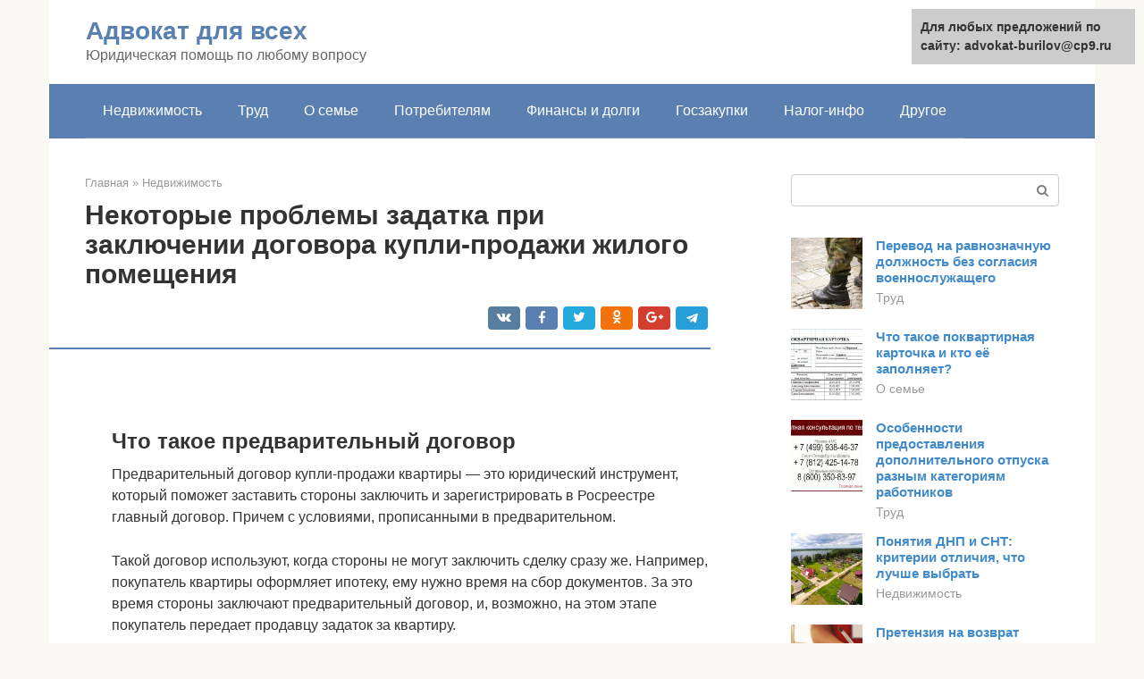

--- FILE ---
content_type: text/html;charset=UTF-8
request_url: https://advokat-burilov.ru/nedvizhimost/predvaritelnyj-dogovor-s-vneseniem-zadatka.html
body_size: 24173
content:
<!DOCTYPE html>
<html lang="ru-RU"><head><meta http-equiv="Content-Type" content="text/html; charset=utf-8"><meta charset="UTF-8"><meta name="viewport" content="width=device-width, initial-scale=1"><title>Как правильно составить предварительный договор купли-продажи дома с участком?</title><link rel="stylesheet" href="https://advokat-burilov.ru/wp-content/cache/min/1/0e9929cc3f4c088af2822ea2f1fc704f.css" data-minify="1"><meta name="description" content="Содержание и особенности заполнения предварительного договора купли продажи земли с домом. Тонкости, нюансы, с задатком, для ипотеки. + Образцы"><meta name="robots" content="index, follow, max-snippet:-1, max-image-preview:large, max-video-preview:-1"><link rel="canonical" href="https://advokat-burilov.ru/nedvizhimost/predvaritelnyj-dogovor-s-vneseniem-zadatka.html"><meta property="og:locale" content="ru_RU"><meta property="og:type" content="article"><meta property="og:title" content="Как правильно составить предварительный договор купли-продажи дома с участком?"><meta property="og:description" content="Содержание и особенности заполнения предварительного договора купли продажи земли с домом. Тонкости, нюансы, с задатком, для ипотеки. + Образцы"><meta property="og:url" content="https://advokat-burilov.ru/nedvizhimost/predvaritelnyj-dogovor-s-vneseniem-zadatka.html"><meta property="og:site_name" content="Адвокат для всех"><meta property="article:published_time" content="2021-06-24T01:17:58+00:00"><meta property="og:image" content="https://advokat-burilov.ru/wp-content/uploads/pred-dogovor.jpg"><meta property="og:image:width" content="671"><meta property="og:image:height" content="409"><meta name="twitter:card" content="summary"><meta name="twitter:label1" content="Написано автором"><meta name="twitter:data1" content="forever">   <style type="text/css">img.wp-smiley,img.emoji{display:inline!important;border:none!important;box-shadow:none!important;height:1em!important;width:1em!important;margin:0 .07em!important;vertical-align:-0.1em!important;background:none!important;padding:0!important}</style>          <link rel="https://api.w.org/" href="https://advokat-burilov.ru/wp-json/"><link rel="alternate" type="application/json" href="https://advokat-burilov.ru/wp-json/wp/v2/posts/7701">    <noscript><div><img src="https://mc.yandex.ru/watch/82096999" style="position:absolute; left:-9999px;" alt=""></div></noscript><link rel="shortcut icon" type="image/png" href="https://advokat-burilov.ru/favicon.ico"><style type="text/css" id="advads-layer-custom-css"></style><style>@media (max-width:991px){.mob-search{display:block;margin-bottom:25px}}@media (min-width:768px){.site-header{background-repeat:no-repeat}}@media (min-width:768px){.site-header{background-position:center center}}.card-slider__category span,.card-slider-container .swiper-pagination-bullet-active,.page-separator,.pagination .current,.pagination a.page-numbers:hover,.entry-content ul>li:before,.btn,.comment-respond .form-submit input,.mob-hamburger span,.page-links__item{background-color:#5a80b1}.spoiler-box,.entry-content ol li:before,.mob-hamburger,.inp:focus,.search-form__text:focus,.entry-content blockquote{border-color:#5a80b1}.entry-content blockquote:before,.spoiler-box__title:after,.sidebar-navigation .menu-item-has-children:after{color:#5a80b1}a,.spanlink,.comment-reply-link,.pseudo-link,.root-pseudo-link{color:#428bca}a:hover,a:focus,a:active,.spanlink:hover,.comment-reply-link:hover,.pseudo-link:hover{color:#e66212}body{color:#333}.site-title,.site-title a{color:#5a80b1}.site-description,.site-description a{color:#666}.main-navigation,.footer-navigation,.main-navigation ul li .sub-menu,.footer-navigation ul li .sub-menu{background-color:#5a80b1}.main-navigation ul li a,.main-navigation ul li .removed-link,.footer-navigation ul li a,.footer-navigation ul li .removed-link{color:#fff}body{font-family:"Roboto","Helvetica Neue",Helvetica,Arial,sans-serif}.site-title,.site-title a{font-family:"Roboto","Helvetica Neue",Helvetica,Arial,sans-serif}.site-description{font-family:"Roboto","Helvetica Neue",Helvetica,Arial,sans-serif}.entry-content h1,.entry-content h2,.entry-content h3,.entry-content h4,.entry-content h5,.entry-content h6,.entry-image__title h1,.entry-title,.entry-title a{font-family:"Roboto","Helvetica Neue",Helvetica,Arial,sans-serif}.main-navigation ul li a,.main-navigation ul li .removed-link,.footer-navigation ul li a,.footer-navigation ul li .removed-link{font-family:"Roboto","Helvetica Neue",Helvetica,Arial,sans-serif}@media (min-width:576px){body{font-size:16px}}@media (min-width:576px){.site-title,.site-title a{font-size:28px}}@media (min-width:576px){.site-description{font-size:16px}}@media (min-width:576px){.main-navigation ul li a,.main-navigation ul li .removed-link,.footer-navigation ul li a,.footer-navigation ul li .removed-link{font-size:16px}}@media (min-width:576px){body{line-height:1.5}}@media (min-width:576px){.site-title,.site-title a{line-height:1.1}}@media (min-width:576px){.main-navigation ul li a,.main-navigation ul li .removed-link,.footer-navigation ul li a,.footer-navigation ul li .removed-link{line-height:1.5}}.scrolltop{background-color:#ccc}.scrolltop:after{color:#fff}.scrolltop{width:50px}.scrolltop{height:50px}.scrolltop:after{content:"\f102"}@media (max-width:767px){.scrolltop{display:none!important}}</style></head><body class="post-template-default single single-post postid-7701 single-format-standard "><div id="page" class="site"> <a class="skip-link screen-reader-text" href="#main">Перейти к контенту</a><header id="masthead" class="site-header container" itemscope itemtype="https://schema.org/WPHeader"><div class="site-header-inner "><div class="site-branding"><div class="site-branding-container"><div class="site-title"><a href="https://advokat-burilov.ru/">Адвокат для всех</a></div><p class="site-description">Юридическая помощь по любому вопросу</p></div></div><div class="top-menu"></div><div class="mob-hamburger"><span></span></div><div class="mob-search"><form role="search" method="get" id="searchform_5502" action="https://advokat-burilov.ru/" class="search-form"> <label class="screen-reader-text" for="s_5502">Поиск: </label> <input type="text" value="" name="s" id="s_5502" class="search-form__text"> <button type="submit" id="searchsubmit_5502" class="search-form__submit"></button></form></div><div><a href="/en/nedvizhimost/predvaritelnyj-dogovor-s-vneseniem-zadatka.html">English</a></div></div></header><nav id="site-navigation" class="main-navigation container"><div class="main-navigation-inner "><div class="menu-glavnoe-menyu-container"><ul id="header_menu" class="menu"><li id="menu-item-545" class="menu-item menu-item-type-taxonomy menu-item-object-category current-post-ancestor current-menu-parent current-post-parent menu-item-545"><a href="https://advokat-burilov.ru/nedvizhimost">Недвижимость</a></li><li id="menu-item-546" class="menu-item menu-item-type-taxonomy menu-item-object-category menu-item-546"><a href="https://advokat-burilov.ru/trud">Труд</a></li><li id="menu-item-547" class="menu-item menu-item-type-taxonomy menu-item-object-category menu-item-547"><a href="https://advokat-burilov.ru/o-seme">О семье</a></li><li id="menu-item-548" class="menu-item menu-item-type-taxonomy menu-item-object-category menu-item-548"><a href="https://advokat-burilov.ru/potrebitelyam">Потребителям</a></li><li id="menu-item-549" class="menu-item menu-item-type-taxonomy menu-item-object-category menu-item-549"><a href="https://advokat-burilov.ru/finansy-i-dolgi">Финансы и долги</a></li><li id="menu-item-550" class="menu-item menu-item-type-taxonomy menu-item-object-category menu-item-550"><a href="https://advokat-burilov.ru/goszakupki">Госзакупки</a></li><li id="menu-item-551" class="menu-item menu-item-type-taxonomy menu-item-object-category menu-item-551"><a href="https://advokat-burilov.ru/nalog-info">Налог-инфо</a></li><li id="menu-item-552" class="menu-item menu-item-type-taxonomy menu-item-object-category menu-item-552"><a href="https://advokat-burilov.ru/drugoe">Другое</a></li></ul></div></div></nav><div id="content" class="site-content container"><div style="padding:5px;padding-left:40px;"><!-- RT --><script type="text/javascript">
<!--
var _acic={dataProvider:10};(function(){var e=document.createElement("script");e.type="text/javascript";e.async=true;e.src="https://www.acint.net/aci.js";var t=document.getElementsByTagName("script")[0];t.parentNode.insertBefore(e,t)})()
//-->
</script><!-- end RT --></div><div itemscope itemtype="https://schema.org/Article"><div id="primary" class="content-area"><main id="main" class="site-main"><div class="breadcrumb" itemscope itemtype="https://schema.org/BreadcrumbList"><span class="breadcrumb-item" itemprop="itemListElement" itemscope itemtype="https://schema.org/ListItem"><a href="https://advokat-burilov.ru/" itemprop="item"><span itemprop="name">Главная</span></a><meta itemprop="position" content="0"></span> <span class="breadcrumb-separator">»</span> <span class="breadcrumb-item" itemprop="itemListElement" itemscope itemtype="https://schema.org/ListItem"><a href="https://advokat-burilov.ru/nedvizhimost" itemprop="item"><span itemprop="name">Недвижимость</span></a><meta itemprop="position" content="1"></span></div><article id="post-7701" class="post-7701 post type-post status-publish format-standard has-post-thumbnail  category-nedvizhimost"><header class="entry-header"><h1 class="entry-title" itemprop="headline">Некоторые проблемы задатка при заключении договора купли-продажи жилого помещения</h1><div class="entry-meta"> <span class="b-share b-share--small"><span class="b-share__ico b-share__vk js-share-link" data-uri="https://vk.com/share.php?url=https%3A%2F%2Fadvokat-burilov.ru%2Fnedvizhimost%2Fpredvaritelnyj-dogovor-s-vneseniem-zadatka.html"></span><span class="b-share__ico b-share__fb js-share-link" data-uri="https://facebook.com/sharer.php?u=https%3A%2F%2Fadvokat-burilov.ru%2Fnedvizhimost%2Fpredvaritelnyj-dogovor-s-vneseniem-zadatka.html"></span><span class="b-share__ico b-share__tw js-share-link" data-uri="https://twitter.com/share?text=%D0%9D%D0%B5%D0%BA%D0%BE%D1%82%D0%BE%D1%80%D1%8B%D0%B5+%D0%BF%D1%80%D0%BE%D0%B1%D0%BB%D0%B5%D0%BC%D1%8B+%D0%B7%D0%B0%D0%B4%D0%B0%D1%82%D0%BA%D0%B0+%D0%BF%D1%80%D0%B8+%D0%B7%D0%B0%D0%BA%D0%BB%D1%8E%D1%87%D0%B5%D0%BD%D0%B8%D0%B8+%D0%B4%D0%BE%D0%B3%D0%BE%D0%B2%D0%BE%D1%80%D0%B0+%D0%BA%D1%83%D0%BF%D0%BB%D0%B8-%D0%BF%D1%80%D0%BE%D0%B4%D0%B0%D0%B6%D0%B8+%D0%B6%D0%B8%D0%BB%D0%BE%D0%B3%D0%BE+%D0%BF%D0%BE%D0%BC%D0%B5%D1%89%D0%B5%D0%BD%D0%B8%D1%8F&amp;url=https%3A%2F%2Fadvokat-burilov.ru%2Fnedvizhimost%2Fpredvaritelnyj-dogovor-s-vneseniem-zadatka.html"></span><span class="b-share__ico b-share__ok js-share-link" data-uri="https://connect.ok.ru/dk?st.cmd=WidgetSharePreview&amp;service=odnoklassniki&amp;st.shareUrl=https%3A%2F%2Fadvokat-burilov.ru%2Fnedvizhimost%2Fpredvaritelnyj-dogovor-s-vneseniem-zadatka.html"></span><span class="b-share__ico b-share__gp js-share-link" data-uri="https://plus.google.com/share?url=https%3A%2F%2Fadvokat-burilov.ru%2Fnedvizhimost%2Fpredvaritelnyj-dogovor-s-vneseniem-zadatka.html"></span><span class="b-share__ico b-share__whatsapp js-share-link js-share-link-no-window" data-uri="whatsapp://send?text=%D0%9D%D0%B5%D0%BA%D0%BE%D1%82%D0%BE%D1%80%D1%8B%D0%B5+%D0%BF%D1%80%D0%BE%D0%B1%D0%BB%D0%B5%D0%BC%D1%8B+%D0%B7%D0%B0%D0%B4%D0%B0%D1%82%D0%BA%D0%B0+%D0%BF%D1%80%D0%B8+%D0%B7%D0%B0%D0%BA%D0%BB%D1%8E%D1%87%D0%B5%D0%BD%D0%B8%D0%B8+%D0%B4%D0%BE%D0%B3%D0%BE%D0%B2%D0%BE%D1%80%D0%B0+%D0%BA%D1%83%D0%BF%D0%BB%D0%B8-%D0%BF%D1%80%D0%BE%D0%B4%D0%B0%D0%B6%D0%B8+%D0%B6%D0%B8%D0%BB%D0%BE%D0%B3%D0%BE+%D0%BF%D0%BE%D0%BC%D0%B5%D1%89%D0%B5%D0%BD%D0%B8%D1%8F%20https%3A%2F%2Fadvokat-burilov.ru%2Fnedvizhimost%2Fpredvaritelnyj-dogovor-s-vneseniem-zadatka.html"></span><span class="b-share__ico b-share__viber js-share-link js-share-link-no-window" data-uri="viber://forward?text=%D0%9D%D0%B5%D0%BA%D0%BE%D1%82%D0%BE%D1%80%D1%8B%D0%B5+%D0%BF%D1%80%D0%BE%D0%B1%D0%BB%D0%B5%D0%BC%D1%8B+%D0%B7%D0%B0%D0%B4%D0%B0%D1%82%D0%BA%D0%B0+%D0%BF%D1%80%D0%B8+%D0%B7%D0%B0%D0%BA%D0%BB%D1%8E%D1%87%D0%B5%D0%BD%D0%B8%D0%B8+%D0%B4%D0%BE%D0%B3%D0%BE%D0%B2%D0%BE%D1%80%D0%B0+%D0%BA%D1%83%D0%BF%D0%BB%D0%B8-%D0%BF%D1%80%D0%BE%D0%B4%D0%B0%D0%B6%D0%B8+%D0%B6%D0%B8%D0%BB%D0%BE%D0%B3%D0%BE+%D0%BF%D0%BE%D0%BC%D0%B5%D1%89%D0%B5%D0%BD%D0%B8%D1%8F%20https%3A%2F%2Fadvokat-burilov.ru%2Fnedvizhimost%2Fpredvaritelnyj-dogovor-s-vneseniem-zadatka.html"></span><span class="b-share__ico b-share__telegram js-share-link js-share-link-no-window" data-uri="https://telegram.me/share/url?url=https%3A%2F%2Fadvokat-burilov.ru%2Fnedvizhimost%2Fpredvaritelnyj-dogovor-s-vneseniem-zadatka.html&amp;text=%D0%9D%D0%B5%D0%BA%D0%BE%D1%82%D0%BE%D1%80%D1%8B%D0%B5+%D0%BF%D1%80%D0%BE%D0%B1%D0%BB%D0%B5%D0%BC%D1%8B+%D0%B7%D0%B0%D0%B4%D0%B0%D1%82%D0%BA%D0%B0+%D0%BF%D1%80%D0%B8+%D0%B7%D0%B0%D0%BA%D0%BB%D1%8E%D1%87%D0%B5%D0%BD%D0%B8%D0%B8+%D0%B4%D0%BE%D0%B3%D0%BE%D0%B2%D0%BE%D1%80%D0%B0+%D0%BA%D1%83%D0%BF%D0%BB%D0%B8-%D0%BF%D1%80%D0%BE%D0%B4%D0%B0%D0%B6%D0%B8+%D0%B6%D0%B8%D0%BB%D0%BE%D0%B3%D0%BE+%D0%BF%D0%BE%D0%BC%D0%B5%D1%89%D0%B5%D0%BD%D0%B8%D1%8F"></span></span></div></header><div class="page-separator"></div><div class="entry-content" itemprop="articleBody"> <br><h2>Что такое предварительный договор</h2><p>Предварительный договор купли-продажи квартиры — это юридический инструмент, который поможет заставить стороны заключить и зарегистрировать в Росреестре главный договор. Причем с условиями, прописанными в предварительном.</p><p>Такой договор используют, когда стороны не могут заключить сделку сразу же. Например, покупатель квартиры оформляет ипотеку, ему нужно время на сбор документов. За это время стороны заключают предварительный договор, и, возможно, на этом этапе покупатель передает продавцу задаток за квартиру.</p><p>Предварительный договор кажется несложным инструментом и нужен, по большому счету, для подстраховки интересов обеих сторон. Проблемы начинаются, когда покупатель или продавец решает отказаться от сделки — тогда вторая может попробовать через суд заключить сделку или потребовать компенсацию. Поэтому в договоре нужно прописывать не только нюансы будущей сделки, но и алгоритм расторжения, в подробностях.</p><h2>Требования к предварительным договорам</h2><p>То, каким должен быть предварительный договор купли-продажи квартиры, изложено в ст. 429 ГК РФ, в позиции Верховного суда к этому инструменту и в разъяснениях судебной практики по этой статье ГК РФ. Вот что должно быть в договоре, чтобы его признали законным.</p><p><b>Предмет договора.</b></p><div class="b-r b-r--after-p"><div id="feedot--phones-block--3373"></div><div style="clear:both; margin-top:0em; margin-bottom:1em;"><a href="https://advokat-burilov.ru/nedvizhimost/refinansirovat-voennuyu-ipoteku.html" target="_blank" rel="nofollow" class="u6cc6cf312642241e67b13de957db1419"><style>.u6cc6cf312642241e67b13de957db1419{padding:0;margin:0;padding-top:1em!important;padding-bottom:1em!important;width:100%;display:block;font-weight:700;background-color:#eaeaea;border:0!important;border-left:4px solid #27AE60!important;text-decoration:none}.u6cc6cf312642241e67b13de957db1419:active,.u6cc6cf312642241e67b13de957db1419:hover{opacity:1;transition:opacity 250ms;webkit-transition:opacity 250ms;text-decoration:none}.u6cc6cf312642241e67b13de957db1419{transition:background-color 250ms;webkit-transition:background-color 250ms;opacity:1;transition:opacity 250ms;webkit-transition:opacity 250ms}.u6cc6cf312642241e67b13de957db1419 .ctaText{font-weight:700;color:inherit;text-decoration:none;font-size:16px}.u6cc6cf312642241e67b13de957db1419 .postTitle{color:#D35400;text-decoration:underline!important;font-size:16px}.u6cc6cf312642241e67b13de957db1419:hover .postTitle{text-decoration:underline!important}</style><div style="padding-left:1em; padding-right:1em;"><span class="ctaText">Читайте также:</span>  <span class="postTitle">Какие банки занимаются рефинансированием военной ипотеки в 2021 году?</span></div></a></div></div><p>Это юридический термин, означающий ключевое действие, которые должны выполнить стороны. В случае сделки с квартирой — продавец обязан передать недвижимость покупателю.</p><p>Чтобы понять, какую конкретно квартиру передают, нужно описать ее характеристики. Главное — кадастровый номер жилья — узнает его можно через сервис Росреестра по адресу или заказав выписку из ЕГРН в МФЦ. Для вторичного жилья этого достаточно.</p><p>Если квартира продается в строящемся доме, по переуступке, стоит добавить в договор существенные параметры недвижимости — ее строительный адрес, площадь, расположение в доме и на этаже.</p><p><b>Пример описания квартиры для строящегося дома:</b></p><p>«Продавец передает покупателю объект — квартиру площадью 101 кв. м, расположенную по строительному адресу г. Москва, улица Ленина, дом № 101, квартира № 45, в доме, который возводят на земельному участке под кадастровым номером 64:00:0000053:223, на пятом надземном этаже, в блок-секции Д, подъезде № 4».</p><p><b>Минимальное содержание договора.</b></p><p>Кроме предмета договора, в нем должны быть прописаны существенные условия — это информация, которую нужно добавить в договор по закону.</p><p>К предварительным договорам нет особых требований — достаточно добавить в них предмет договора и данные сторон. Например, не обязательно указывать цену. Таким образом вы как бы говорите: «Да, мы точно договорились о сделке, и уверены в том, что сойдемся в цене».</p><p>Если не договоритесь, придется идти в суд и обсуждать будущую сделку там. Получается, что цена квартиры в итоге будет устанавливаться судьей.</p><p>Чтобы этого не произошло, добавляйте в договор максимум подробно расписанных условий.</p><p><b>Срок действия договора.</b></p><p>Так называют период, в который стороны должны запустить процесс заключения главного договора. Когда срок не указывают, считается, что он равен году.</p><p>Если стороны не заключат сделку в указанный срок или одна из сторон не предложит подписать договор, то предварительный документ будет автоматически расторгнут и станет недействительным.</p><p><b>Регистрация договора.</b></p><p>Предварительный договор стороны обязаны заверить у нотариуса только тогда, когда и главный договор нужно проводить аналогичным способом. Например, это сделки с продажей доли квартиры или сделки с несовершеннолетними.</p><div class="b-r b-r--after-p"><div id="feedot--phones-block--3374"></div><div style="clear:both; margin-top:0em; margin-bottom:1em;"><a href="https://advokat-burilov.ru/nedvizhimost/nalogovaya-baza-kak-kadastrovaya-stoimost.html" target="_blank" rel="nofollow" class="u19649f17cebb3d2e1aa8cf35fd292e36"><style>.u19649f17cebb3d2e1aa8cf35fd292e36{padding:0;margin:0;padding-top:1em!important;padding-bottom:1em!important;width:100%;display:block;font-weight:700;background-color:#eaeaea;border:0!important;border-left:4px solid #27AE60!important;text-decoration:none}.u19649f17cebb3d2e1aa8cf35fd292e36:active,.u19649f17cebb3d2e1aa8cf35fd292e36:hover{opacity:1;transition:opacity 250ms;webkit-transition:opacity 250ms;text-decoration:none}.u19649f17cebb3d2e1aa8cf35fd292e36{transition:background-color 250ms;webkit-transition:background-color 250ms;opacity:1;transition:opacity 250ms;webkit-transition:opacity 250ms}.u19649f17cebb3d2e1aa8cf35fd292e36 .ctaText{font-weight:700;color:inherit;text-decoration:none;font-size:16px}.u19649f17cebb3d2e1aa8cf35fd292e36 .postTitle{color:#D35400;text-decoration:underline!important;font-size:16px}.u19649f17cebb3d2e1aa8cf35fd292e36:hover .postTitle{text-decoration:underline!important}</style><div style="padding-left:1em; padding-right:1em;"><span class="ctaText">Читайте также:</span>  <span class="postTitle">Неясности с исчислением налога на имущество по кадастровой стоимости в 2021 году после поправок остаются</span></div></a></div></div><p>Добровольно зарегистрировать у нотариуса можно любой договор, вас в этом не ограничивают. Такое заверение — небольшая страховка. Например, если нотариус заподозрит, что одна из сторон недееспособна, или увидит другое потенциальное нарушение прав, он может предупредить об этом и отказаться от заверения такого договора. А может и не отказаться.</p><p>Если не заверять предварительный договор продажи квартиры с несовершеннолетними у нотариуса, договор по закону признают ничтожным — то есть он не будет иметь юридической силы и его не примут в суде как доказательство</p><h2>Предварительный договор с задатком</h2><p>Дополнительными, но не менее важными, документами к Предварительному договору, являются Соглашение о задатке и расписка от продавца в получении денег. В статью 380 ГК РФ с 1 июня 2015 года внесен пункт 4 о задатке.</p><p>Предварительный договор является возможностью закрепить обязанности сторон по совершению сделки купли-продажи недвижимости. Внесение задатка становится гарантом заключения основного договора. Иные обязательства по предварительному договору не могут стать основой для задатка.</p><p>По согласованию между сторонами сделки в рамках предварительного договора может быть внесен задаток. Это денежная гарантия того, что сделка состоится, поскольку при неисполнении условий договора и отказа от совершения купли-продажи влечет (статья 381 ГК РФ):</p><ul><li>потерю суммы задатка, если от сделки отказался покупатель;</li><li>возврата двойного размера задатка, если отказался продавец.</li></ul><p>Внесение задатка по предварительному договору выгодно обеим сторонам, если они хотят подстраховаться от уклонения от сделки, которую могут инициировать как покупатель, так и продавец до момента заключения основного договора. Следует учитывать, что сумма задатка будет учтена при окончательном расчете.</p><p>При указании в предварительном соглашении задатка, следует уточнить его функции. Задаток не является авансом. Аванс при спорных ситуациях возвращается покупателю и не зависит от причин отказа от заключения основного договора.</p><p><strong>Важно!</strong> Отметим, что согласно п. 2 ст. 381 ГК при отказе продавца заключать основной договор, он обязан возвратить полученный задаток покупателю в двойном размере. Однако, в случае с предварительным договором задаток является частью оплаты за товар, который будет приобретен в рамках основного договора. Если продавец отказался от него, то задаток не получится удвоить, он просто вернется покупателю.</p><p>Подтвердить передачу денег необходимо по расписке, которую выдает продавец при получении задатка. При этом расписка является приложением к договору, а не самостоятельным документом. Вместе они обеспечивают надежность достигнутых договоренностей.</p><blockquote><p> Более подробней с информацией про задаток и расписку ознакомьтесь здесь.</p></blockquote><p>Только все эти документы, работающие вместе, обеспечивают надежность договоренностей.</p><h3>Судебная практика</h3><p>В судебной практике имеются случаи злоупотреблений, связанных с получением задатка по предварительному договору. Например, покупатель внес задаток по предварительному соглашению, но в силу обстоятельств не смог заключить основной договор. Продавец отказался его возвращать. Но суд встал на сторону покупателя, признав предварительный договор основным, а задаток предоплатой по нему. В итоге по судебному решению покупателю все средства вернулись — смотрите решение суда.</p><blockquote><p> Договор задатка купли-продажи земельного участка с домом:</p></blockquote><h2>Что еще важно добавить в предварительный договор</h2><p>Де-факто предварительный договор стоит воспринимать как главный — прописывайте в него все условия, о котором хотите договориться с другой стороной сделки. Вот необходимый минимум.</p><p><b>Документы-основания.</b></p><div class="b-r b-r--after-p"><div id="feedot--phones-block--3375"></div><div style="clear:both; margin-top:0em; margin-bottom:1em;"><a href="https://advokat-burilov.ru/nedvizhimost/publichnyj-sobstvennik-eto.html" target="_blank" rel="nofollow" class="u8c4b90af3e83bd29d75f247d34dcd044"><style>.u8c4b90af3e83bd29d75f247d34dcd044{padding:0;margin:0;padding-top:1em!important;padding-bottom:1em!important;width:100%;display:block;font-weight:700;background-color:#eaeaea;border:0!important;border-left:4px solid #27AE60!important;text-decoration:none}.u8c4b90af3e83bd29d75f247d34dcd044:active,.u8c4b90af3e83bd29d75f247d34dcd044:hover{opacity:1;transition:opacity 250ms;webkit-transition:opacity 250ms;text-decoration:none}.u8c4b90af3e83bd29d75f247d34dcd044{transition:background-color 250ms;webkit-transition:background-color 250ms;opacity:1;transition:opacity 250ms;webkit-transition:opacity 250ms}.u8c4b90af3e83bd29d75f247d34dcd044 .ctaText{font-weight:700;color:inherit;text-decoration:none;font-size:16px}.u8c4b90af3e83bd29d75f247d34dcd044 .postTitle{color:#D35400;text-decoration:underline!important;font-size:16px}.u8c4b90af3e83bd29d75f247d34dcd044:hover .postTitle{text-decoration:underline!important}</style><div style="padding-left:1em; padding-right:1em;"><span class="ctaText">Читайте также:</span>  <span class="postTitle">Право государственной и муниципальной собственности. Понятие, субъекты, объекты, основания возникновения и прекращения.</span></div></a></div></div><p>Добавьте в предварительный договор информацию о том, на каком основании в продавца есть право распоряжаться квартирой. Например, это может быть договор купли-продажи с прошлым собственником. Или договор долевого участия и разрешение застройщика о том, что он не против продажи права требования на эту недвижимость.</p><p><b>Гарантии продавца.</b></p><p>В этот пункт нужно включить обещание продавца о том, что квартира не обременена правами других лиц. Например, она не под арестом, не находится в залоге, не является обязательством по какому-то кредиту или другой сделке.</p><p>Если квартира куплена с помощью маткапитала, то продавец должен гарантировать соблюдение прав детей и наличие выделенных им долей. Если без маткапитала — так и напишите, что продавец гарантирует отсутствие наличие прав на долю в жилье из-за маткапитала в продаваемой квартире.</p><p><b>Наличие зарегистрированных лиц.</b></p><p>В этом пункте прописывается порядок и сроки, в которые квартира освобождается от зарегистрированных там граждан.</p><p>Сюда же добавьте гарантии продавца о том, что он не умалчивает о гражданах, которые имеют право проживания в квартире, пусть и без прав собственности. Например, никто из зарегистрированных ранее не отбывает наказание в колонии, или не находится на воинской службе — такие люди выписываются из жилья, но не теряют право жить там после возвращения на «гражданку».</p><p><b>Цена квартиры.</b></p><p>Укажите полную сумму, за которую планируется провести куплю-продажу.</p><p><b>Наличие предоплаты.</b></p><p>Укажите, в какой форме передана предоплата, если такая есть:</p><ul><li>Задаток — если сделка отменяется по вине продавца, его придется вернуть в двойном размере. По вине покупателя — задаток остается у продавца.</li><li>Аванс — возвращается или остается соответственно та же сумма, что и давалась.</li><li>Обеспечительный платеж — его можно считать предоплатой, но об этом нужно указать в договоре. Отличие такого платежа от аванса и задатка — им можно пользоваться еще до сделки. Например, оплачивать расходы на пошлины или услуги юристов.</li></ul><p><b>Срок и формат передачи квартиры.</b></p><p>Необязательно указывать точный срок, достаточно добавить переменную — например, написать, что «квартира передается покупателю в течение семи рабочих дней после передачи прав на недвижимость и появления такой записи в Едином государственном реестре недвижимости».</p><p><b>Наличие мебели и состояние квартиры.</b></p><p>Это важно, если покупается жилье на вторичном рынке, например, в бизнес-сегменте — там мебель, техника и сам ремонт влияют на цену сделки. Пропишите в договоре, какие предметы интерьера продавец должен оставить, какие есть недостатки в ремонте.</p><p>Порядок расчетов. Как вы планируете рассчитаться уже после подписания главного договора. Например, через наличные, арендовать банковскую ячейку или воспользоваться сервисом быстрых расчетов. Добавьте в этот пункт решение о том, кто оплачивает сопутствующие расходы на сделку.</p><p><b>Порядок расторжения договора.</b></p><p>Укажите, в каких случаях стороны могут расторгнуть договор без штрафов. Как должно происходить расторжение — например, нужно обмениваться заказными письмами или достаточно отправки письма по email. Если последнее, добавьте пункт с перечнем адресов почты и указанием, что стороны согласны считать такие письма юридическими значимыми.</p><p><b>Ответственность сторон.</b></p><p>Сюда стоит добавить данные о компенсации в случае одностороннего расторжения договора, отказа в его заключении или уклонении от этого. Под уклонением понимают ситуацию, когда сторона не отказывается прямо от сделки, но всячески препятствует её заключению — например, затягивает сроки, опаздывает, по надуманным предлогом ищет поводы иначе оттянуть сделку.</p><p><b>Страховка покупателя.</b></p><p>В сделках с недвижимостью больше рискует покупатель. Поэтому ему нужно предусмотреть варианты, когда он должен иметь возможность без компенсаций и штрафов отказаться от заключения договора. Например, не идти на сделку, если обнаружатся новые обстоятельства в документах на жилье — появятся сведения о новых собственниках, органы опеки откажутся давать разрешение на продажу квартиры с ребенком, станет известно о претендующих на квартиру наследниках.</p><h2>Оформление задатка</h2><p>Задаток в данном договоре является гарантом выполнения условий, указанных в самом документе. Он представляет собой оговоренную обеими сторонами сумму, которую обязан внести покупатель в определенные сроки. Вносить задаток необязательно. Но он является более надежным гарантом того, что условия договора будут выполнены обеими сторонами, так как, в случае отказа покупателя от подписания основного договора, он теряет внесенные деньги. Продавец в такой ситуации обязан вернуть покупатель внесенный задаток в двукратном размере. Внесенную предоплату в договоре можно называть исключительно задатком, не авансом или предоплатой. В противном случае данная правовая норма не будет действовать.</p><blockquote><p>Чтобы заключить основную сделку о купли-продажи, продавец обязан обладать правами собственности на недвижимость. Если земельный участок находится в СНТ, то его владелец обязан иметь документ, который будет свидетельствовать о его правах собственности или же выписку из ЕГРН, в которой он будет указан правообладателем.</p></blockquote><p>Садовая книга не имеет юридической силы. Поэтому предварительный договор на основе подобного документа лучше не составлять, он не будет иметь юридическую силу. СНТ также не может продавать земельные участки на основании садовой книги. Это означает, что недвижимость за ними реально не зарегистрирована.</p><h2>Особенности предварительного договора купли-продажи с застройщиком</h2><p>Предварительный договор купли-продажи с застройщиком является фактически тем же самым инструментом, что и преддоговор в обычной купли-продаже — это инструмент «бронирования» недвижимости, пока готовятся документы для главной сделки. Но есть несколько нюансов.</p><div class="b-r b-r--after-p"><div id="feedot--phones-block--3376"></div><div style="clear:both; margin-top:0em; margin-bottom:1em;"><a href="https://advokat-burilov.ru/nedvizhimost/vypiska-iz-domovoj-knigi-chastnogo-doma.html" target="_blank" rel="nofollow" class="ue69df2dd3f45fa86548717c1f04d0fa4"><style>.ue69df2dd3f45fa86548717c1f04d0fa4{padding:0;margin:0;padding-top:1em!important;padding-bottom:1em!important;width:100%;display:block;font-weight:700;background-color:#eaeaea;border:0!important;border-left:4px solid #27AE60!important;text-decoration:none}.ue69df2dd3f45fa86548717c1f04d0fa4:active,.ue69df2dd3f45fa86548717c1f04d0fa4:hover{opacity:1;transition:opacity 250ms;webkit-transition:opacity 250ms;text-decoration:none}.ue69df2dd3f45fa86548717c1f04d0fa4{transition:background-color 250ms;webkit-transition:background-color 250ms;opacity:1;transition:opacity 250ms;webkit-transition:opacity 250ms}.ue69df2dd3f45fa86548717c1f04d0fa4 .ctaText{font-weight:700;color:inherit;text-decoration:none;font-size:16px}.ue69df2dd3f45fa86548717c1f04d0fa4 .postTitle{color:#D35400;text-decoration:underline!important;font-size:16px}.ue69df2dd3f45fa86548717c1f04d0fa4:hover .postTitle{text-decoration:underline!important}</style><div style="padding-left:1em; padding-right:1em;"><span class="ctaText">Читайте также:</span>  <span class="postTitle">Как получить выписку из домовой книги: куда обращаться и что делать</span></div></a></div></div><p>ДДУ в соответствии со ст. 48 ФЗ-218 нужно регистрировать в Росреестре — данные о сделке заносят в базу ЕГРН. Это исключает так называемые «задвоенные продажи» — когда недобросовестный застройщик продает одно и то же жилье несколько раз. Преддоговора в ЕГРН не заносятся, соответственно, никто не может дать гарантию, что застройщик не заключил договор на ту же квартиру с кем-то еще.</p><p>Договор долевого участия нужно оплачивать только после государственной регистрации сделки — норма прописана в п. 3 ст. 5 ФЗ-214. Лучше отказаться от сделки, если застройщик предлагает внести какие-то деньги на этапе подписания предварительного договора — все расчеты проводите после того, как в ЕГРН зарегистрируют главный договор.</p><h2>Как правильно составить предварительный договор купли-продажи земли с домом?</h2><p>Составляется договор в письменном виде и подписывается обеими сторонами сделки.</p><p>Нормативная основа составления:</p><ul><li>Гражданский кодекс в статье 429 определяет содержание предварительного соглашения, а также сроки его исполнения.</li><li>Его базовые условия лягут в основу основного договора. Они устанавливаются Федеральным законом от 08.03.2015 № 42-ФЗ.</li><li>Стороны вправе договориться о внесении задатка (ч.4 ст. 380 ГК).</li><li>Юридическую силу имеет только письменное соглашение (ст.550 ГК).</li><li>При отказе от совершения сделки одной из сторон действуют нормы ст.445 ГК.</li></ul><p>Форма документа не устанавливается законодательно, но должна содержать основные пункты, которые обычно присутствуют в основном договоре.</p><p>В предварительном соглашении присутствуют те же сведения, что и в основном, но имеются некоторые отличия:</p><ul><li>предметом предварительного договора является намерение совершить сделку купли-продажи;</li><li>предварительный договор не требует регистрации в органе Росреестра и вступает в действие с момента подписания;</li><li>носит временный характер до даты заключения основного договора;</li><li>внесенный аванс или задаток учитывается при окончательном расчете по основному соглашению.</li></ul><p><span itemprop="image" itemscope itemtype="https://schema.org/ImageObject"><noscript><img loading="lazy" class="aligncenter size-full wp-image-7704" src="https://advokat-burilov.ru/wp-content/uploads/pred-dogovor.jpg" alt="" width="671" height="409"><meta itemprop="width" content="671"><meta itemprop="height" content="409"><noscript><img loading="lazy"></noscript></noscript></span></p><h2>Риски при составлении предварительного договора</h2><p>В сделке с недвижимостью больше рискует покупатель — продавцу стоит договориться о безопасном способе передачи денег и всё. Преддоговор сокращает вероятность появления проблем, но не гарантирует полную безопасность сторонам.</p><p><b>Продавец отказывается от сделки.</b></p><p>Сам факт наличия подписанного предварительного договора не означает, что покупатель гарантированно получит жилье. Если продавец передумает, ситуация будет развиваться в зависимости от того, что указано в договоре.</p><ul><li>Если это согласовано сторонами, продавец возвращает предоплату в нужном размере или выплачивает компенсацию, на этом сделка заканчивается.</li><li>Или продавец вовсе отказывается исполнять обязательства. Тогда покупателю нужно идти в суд и надеяться, что решение будет в его пользу. Гражданские дела такого типа не распространены — многие не хотят судиться, потому что результат неизвестен, а потратиться на юриста придется.</li></ul><p>Как правило, стороны договариваются о компенсации без суда.</p><p><b>Суд признает договор недействительным.</b></p><p>Даже если одна сторона пойдет в суд, это не обязательно означает принуждение к сделке. Если в преддоговоре нарушена форма заключения или не согласованы все существенные условия, его могут признать недействительным.</p><p><b>Продавец исчезает с предоплатой.</b></p><p>Если предварительный договор не нужно заверять у нотариуса, то де-факто его нигде не нужно регистрировать. Поэтому недобросовестному продавцу ничего не мешает взять с одного или нескольких покупателей предоплату и исчезнуть.</p><p>Избежать такого риска можно с помощью гарантов — независимой стороны, которая будет хранить деньги и контролировать сделку, например, агентства недвижимости.</p><p><b>Квартира продается с обременением.</b></p><p>Продавец может умолчать, что на квартире есть запрет на сделки — например, она в залоге у банка или в ней имеет право пожизненно проживать другой человек. Чтобы этого избежать, самостоятельно закажите выписку и ЕГРН — в ней должна быть указана вся информация.</p><p>Выписка не гарантирует отсутствия обременений. Например, старая ипотека туда может и не попасть, так как база собирается с 1998 года, и в начале пополнялась не всеми сделками и с техническими ошибками.</p><p>Поэтому пропишите в преддоговоре гарантии — обещание продавца о том, что квартира на момент сделки не обременена. Добавьте ответственность за нарушение, например, штраф.</p><h2>Содержание предварительного договора</h2><p>Данный документ может быть представлен в суде для принуждения одной из стороны выполнить свои обязанности, прописанные в нем.</p><p>Информация, которую необходимо указать при составлении документа следующая:</p><ul><li>Детальное описание условий, на которых будет составлен договор.</li><li>Полная информация об участниках сделки.</li><li>Вся информация о земельном участке и недвижимости на нем (адрес, количество этажей, кадастровые номера и т.д.).</li><li>Стоимость земельного участка и недвижимости на нем.</li><li>Условия расчетов обеих сторон.</li><li>Задаток, который будут использовать в качестве предоплаты.</li><li>Намерения обеих сторон заключить основной договор. Период его подписания.</li></ul><blockquote><p>В статье 429 Гражданского кодекса РФ указано, что в случае несоответствия условий предварительного договора основному, он утратит свою юридическую силу.</p></blockquote><p>Предварительный договор составляется письменно. Его можно заверить нотариально, если этого требуют стороны.</p><p>После того как обе стороны заключат основной договор, предварительный теряет свою юридическую силу. Предварительный договор не дает возможности передать права собственности, он только фиксирует факт заключения сделки между двумя сторонами с целью купли-продажи объекта недвижимости.</p><h2>Как расторгнуть преддоговор</h2><p>Принципы расторжения или принуждения сторон к заключению обязательных договоров прописаны в ст. 445 ГК РФ. Вот какие есть варианты.</p><p><b>По соглашению стороны</b></p><p>— когда вы вместе с другой стороной передумали заключать сделку.</p><p>Оформляйте соглашение письменно. Это поможет избежать неожиданных исков. Если так не сделать, оппонент по сделке может обратиться в суд и заявить, что вы затягиваете заключение договора. Устные же договоренности, если нет записи и свидетельства, в расчет не берутся.</p><p><b>Срок действия договора закончился.</b></p><p>Договор считается расторгнут, если его условия не выполнены, а стороны не предъявили друг другу претензий.</p><p>Для обращения в суд у сторон есть полгода с момента, когда главный договор должен быть заключен.</p><p><b>В одностороннем порядке.</b></p><p>Это возможно, если такой порядок вы предусмотрели в самом договоре. Например, решили, что любая сторона может отказаться от сделки, если выплатит другой компенсацию в определенном размере.</p><p><b>В оговоренных случаях.</b></p><p>В договоре указывается возможность расторжения без санкций в определенных случаях. Например, если у покупателя ипотека, а банк отказал в выдаче денег. Или появляются новые обстоятельства в сделке — допустим, на квартиру предъявляет права новый наследник.</p><p><b>Через суд.</b></p><p>Если любая из сторон не согласна заключить или расторгнуть договор, они имеют право в оговоренный законом срок обратиться в суд. Гарантий, какое решение примет судья, дать никто не может — всё зависит от конкретной ситуации и деталей, прописанных в вашем договоре.</p><h2>Чек-лист для составления предварительного договора</h2><p>Относитесь к предварительному договору также, как к главному. Идеально, если для составления главного договора купли-продажи вам достаточно убрать слово «предварительный» и синонимы из первого договора.</p><div class="b-r b-r--after-p"><div id="feedot--phones-block--3377"></div><div style="clear:both; margin-top:0em; margin-bottom:1em;"><a href="https://advokat-burilov.ru/nedvizhimost/snip-zabory-i-ograzhdeniya.html" target="_blank" rel="nofollow" class="uc18b21feb4076a76fd04851c50d35368"><style>.uc18b21feb4076a76fd04851c50d35368{padding:0;margin:0;padding-top:1em!important;padding-bottom:1em!important;width:100%;display:block;font-weight:700;background-color:#eaeaea;border:0!important;border-left:4px solid #27AE60!important;text-decoration:none}.uc18b21feb4076a76fd04851c50d35368:active,.uc18b21feb4076a76fd04851c50d35368:hover{opacity:1;transition:opacity 250ms;webkit-transition:opacity 250ms;text-decoration:none}.uc18b21feb4076a76fd04851c50d35368{transition:background-color 250ms;webkit-transition:background-color 250ms;opacity:1;transition:opacity 250ms;webkit-transition:opacity 250ms}.uc18b21feb4076a76fd04851c50d35368 .ctaText{font-weight:700;color:inherit;text-decoration:none;font-size:16px}.uc18b21feb4076a76fd04851c50d35368 .postTitle{color:#D35400;text-decoration:underline!important;font-size:16px}.uc18b21feb4076a76fd04851c50d35368:hover .postTitle{text-decoration:underline!important}</style><div style="padding-left:1em; padding-right:1em;"><span class="ctaText">Читайте также:</span>  <span class="postTitle">Какой забор можно ставить между соседями по закону</span></div></a></div></div><ul><li><b>Будьте внимательны, составляя предварительный договор.</b><br> Если в нем не будут прописаны полностью технические характеристики квартиры и другие нюансы сделки, то в суде такой договор могут признать ничтожным.</li><li><b>Предоплата не должна быть слишком большой.</b><br> Какого-то конкретного и установленного законом уровня нет, стоит ориентироваться на рыночные реалии. Например, в Москве средним по рынку считается задаток в размере 1-3% от полной стоимости недвижимости. В бизнес-сегментах аванс может доходить до 10%.</li><li><b>Заключайте предварительный договор в той же форме, что и главный.</b><br> Если для второго нужен нотариус, то и первый придется заверить.</li><li><b>Согласуйте все денежные вопросы в предварительном договоре.</b><br> Если цену не прописать, то в случае конфликта ее будет устанавливать суд.</li><li><b>Укажите в договоре порядок расторжения и санкции за это.</b><br> Например, можно расторгнуть договор в одностороннем порядке, но только через письменное уведомление и с выплатой компенсации другой стороне.</li></ul><p>Чем больше условий будет прописано в предварительном договоре, тем лучше.</p><div class="b-r b-r--after-article"><div id="feedot--phones-block--3378"></div></div></div></article><div class="entry-rating"><div class="entry-bottom__header">Рейтинг</div><div class="star-rating js-star-rating star-rating--score-5" data-post-id="7701" data-rating-count="2" data-rating-sum="9" data-rating-value="4.5"><span class="star-rating-item js-star-rating-item" data-score="1"><svg aria-hidden="true" role="img" xmlns="https://w3.org/2000/svg" viewbox="0 0 576 512" class="i-ico"><path fill="currentColor" d="M259.3 17.8L194 150.2 47.9 171.5c-26.2 3.8-36.7 36.1-17.7 54.6l105.7 103-25 145.5c-4.5 26.3 23.2 46 46.4 33.7L288 439.6l130.7 68.7c23.2 12.2 50.9-7.4 46.4-33.7l-25-145.5 105.7-103c19-18.5 8.5-50.8-17.7-54.6L382 150.2 316.7 17.8c-11.7-23.6-45.6-23.9-57.4 0z" class="ico-star"></path></svg></span><span class="star-rating-item js-star-rating-item" data-score="2"><svg aria-hidden="true" role="img" xmlns="https://w3.org/2000/svg" viewbox="0 0 576 512" class="i-ico"><path fill="currentColor" d="M259.3 17.8L194 150.2 47.9 171.5c-26.2 3.8-36.7 36.1-17.7 54.6l105.7 103-25 145.5c-4.5 26.3 23.2 46 46.4 33.7L288 439.6l130.7 68.7c23.2 12.2 50.9-7.4 46.4-33.7l-25-145.5 105.7-103c19-18.5 8.5-50.8-17.7-54.6L382 150.2 316.7 17.8c-11.7-23.6-45.6-23.9-57.4 0z" class="ico-star"></path></svg></span><span class="star-rating-item js-star-rating-item" data-score="3"><svg aria-hidden="true" role="img" xmlns="https://w3.org/2000/svg" viewbox="0 0 576 512" class="i-ico"><path fill="currentColor" d="M259.3 17.8L194 150.2 47.9 171.5c-26.2 3.8-36.7 36.1-17.7 54.6l105.7 103-25 145.5c-4.5 26.3 23.2 46 46.4 33.7L288 439.6l130.7 68.7c23.2 12.2 50.9-7.4 46.4-33.7l-25-145.5 105.7-103c19-18.5 8.5-50.8-17.7-54.6L382 150.2 316.7 17.8c-11.7-23.6-45.6-23.9-57.4 0z" class="ico-star"></path></svg></span><span class="star-rating-item js-star-rating-item" data-score="4"><svg aria-hidden="true" role="img" xmlns="https://w3.org/2000/svg" viewbox="0 0 576 512" class="i-ico"><path fill="currentColor" d="M259.3 17.8L194 150.2 47.9 171.5c-26.2 3.8-36.7 36.1-17.7 54.6l105.7 103-25 145.5c-4.5 26.3 23.2 46 46.4 33.7L288 439.6l130.7 68.7c23.2 12.2 50.9-7.4 46.4-33.7l-25-145.5 105.7-103c19-18.5 8.5-50.8-17.7-54.6L382 150.2 316.7 17.8c-11.7-23.6-45.6-23.9-57.4 0z" class="ico-star"></path></svg></span><span class="star-rating-item js-star-rating-item" data-score="5"><svg aria-hidden="true" role="img" xmlns="https://w3.org/2000/svg" viewbox="0 0 576 512" class="i-ico"><path fill="currentColor" d="M259.3 17.8L194 150.2 47.9 171.5c-26.2 3.8-36.7 36.1-17.7 54.6l105.7 103-25 145.5c-4.5 26.3 23.2 46 46.4 33.7L288 439.6l130.7 68.7c23.2 12.2 50.9-7.4 46.4-33.7l-25-145.5 105.7-103c19-18.5 8.5-50.8-17.7-54.6L382 150.2 316.7 17.8c-11.7-23.6-45.6-23.9-57.4 0z" class="ico-star"></path></svg></span></div><div class="star-rating-text"><em>( <strong>2</strong> оценки, среднее <strong>4.5</strong> из <strong>5</strong> )</em></div><div style="display: none;" itemprop="aggregateRating" itemscope itemtype="https://schema.org/AggregateRating"><meta itemprop="bestRating" content="5"><meta itemprop="worstRating" content="1"><meta itemprop="ratingValue" content="4.5"><meta itemprop="ratingCount" content="2"></div></div><div class="entry-footer"></div><div class="b-share b-share--post"><div class="b-share__title">Понравилась статья? Поделиться с друзьями:</div><span class="b-share__ico b-share__vk js-share-link" data-uri="https://vk.com/share.php?url=https%3A%2F%2Fadvokat-burilov.ru%2Fnedvizhimost%2Fpredvaritelnyj-dogovor-s-vneseniem-zadatka.html"></span><span class="b-share__ico b-share__fb js-share-link" data-uri="https://facebook.com/sharer.php?u=https%3A%2F%2Fadvokat-burilov.ru%2Fnedvizhimost%2Fpredvaritelnyj-dogovor-s-vneseniem-zadatka.html"></span><span class="b-share__ico b-share__tw js-share-link" data-uri="https://twitter.com/share?text=%D0%9D%D0%B5%D0%BA%D0%BE%D1%82%D0%BE%D1%80%D1%8B%D0%B5+%D0%BF%D1%80%D0%BE%D0%B1%D0%BB%D0%B5%D0%BC%D1%8B+%D0%B7%D0%B0%D0%B4%D0%B0%D1%82%D0%BA%D0%B0+%D0%BF%D1%80%D0%B8+%D0%B7%D0%B0%D0%BA%D0%BB%D1%8E%D1%87%D0%B5%D0%BD%D0%B8%D0%B8+%D0%B4%D0%BE%D0%B3%D0%BE%D0%B2%D0%BE%D1%80%D0%B0+%D0%BA%D1%83%D0%BF%D0%BB%D0%B8-%D0%BF%D1%80%D0%BE%D0%B4%D0%B0%D0%B6%D0%B8+%D0%B6%D0%B8%D0%BB%D0%BE%D0%B3%D0%BE+%D0%BF%D0%BE%D0%BC%D0%B5%D1%89%D0%B5%D0%BD%D0%B8%D1%8F&amp;url=https%3A%2F%2Fadvokat-burilov.ru%2Fnedvizhimost%2Fpredvaritelnyj-dogovor-s-vneseniem-zadatka.html"></span><span class="b-share__ico b-share__ok js-share-link" data-uri="https://connect.ok.ru/dk?st.cmd=WidgetSharePreview&amp;service=odnoklassniki&amp;st.shareUrl=https%3A%2F%2Fadvokat-burilov.ru%2Fnedvizhimost%2Fpredvaritelnyj-dogovor-s-vneseniem-zadatka.html"></span><span class="b-share__ico b-share__gp js-share-link" data-uri="https://plus.google.com/share?url=https%3A%2F%2Fadvokat-burilov.ru%2Fnedvizhimost%2Fpredvaritelnyj-dogovor-s-vneseniem-zadatka.html"></span><span class="b-share__ico b-share__whatsapp js-share-link js-share-link-no-window" data-uri="whatsapp://send?text=%D0%9D%D0%B5%D0%BA%D0%BE%D1%82%D0%BE%D1%80%D1%8B%D0%B5+%D0%BF%D1%80%D0%BE%D0%B1%D0%BB%D0%B5%D0%BC%D1%8B+%D0%B7%D0%B0%D0%B4%D0%B0%D1%82%D0%BA%D0%B0+%D0%BF%D1%80%D0%B8+%D0%B7%D0%B0%D0%BA%D0%BB%D1%8E%D1%87%D0%B5%D0%BD%D0%B8%D0%B8+%D0%B4%D0%BE%D0%B3%D0%BE%D0%B2%D0%BE%D1%80%D0%B0+%D0%BA%D1%83%D0%BF%D0%BB%D0%B8-%D0%BF%D1%80%D0%BE%D0%B4%D0%B0%D0%B6%D0%B8+%D0%B6%D0%B8%D0%BB%D0%BE%D0%B3%D0%BE+%D0%BF%D0%BE%D0%BC%D0%B5%D1%89%D0%B5%D0%BD%D0%B8%D1%8F%20https%3A%2F%2Fadvokat-burilov.ru%2Fnedvizhimost%2Fpredvaritelnyj-dogovor-s-vneseniem-zadatka.html"></span><span class="b-share__ico b-share__viber js-share-link js-share-link-no-window" data-uri="viber://forward?text=%D0%9D%D0%B5%D0%BA%D0%BE%D1%82%D0%BE%D1%80%D1%8B%D0%B5+%D0%BF%D1%80%D0%BE%D0%B1%D0%BB%D0%B5%D0%BC%D1%8B+%D0%B7%D0%B0%D0%B4%D0%B0%D1%82%D0%BA%D0%B0+%D0%BF%D1%80%D0%B8+%D0%B7%D0%B0%D0%BA%D0%BB%D1%8E%D1%87%D0%B5%D0%BD%D0%B8%D0%B8+%D0%B4%D0%BE%D0%B3%D0%BE%D0%B2%D0%BE%D1%80%D0%B0+%D0%BA%D1%83%D0%BF%D0%BB%D0%B8-%D0%BF%D1%80%D0%BE%D0%B4%D0%B0%D0%B6%D0%B8+%D0%B6%D0%B8%D0%BB%D0%BE%D0%B3%D0%BE+%D0%BF%D0%BE%D0%BC%D0%B5%D1%89%D0%B5%D0%BD%D0%B8%D1%8F%20https%3A%2F%2Fadvokat-burilov.ru%2Fnedvizhimost%2Fpredvaritelnyj-dogovor-s-vneseniem-zadatka.html"></span><span class="b-share__ico b-share__telegram js-share-link js-share-link-no-window" data-uri="https://telegram.me/share/url?url=https%3A%2F%2Fadvokat-burilov.ru%2Fnedvizhimost%2Fpredvaritelnyj-dogovor-s-vneseniem-zadatka.html&amp;text=%D0%9D%D0%B5%D0%BA%D0%BE%D1%82%D0%BE%D1%80%D1%8B%D0%B5+%D0%BF%D1%80%D0%BE%D0%B1%D0%BB%D0%B5%D0%BC%D1%8B+%D0%B7%D0%B0%D0%B4%D0%B0%D1%82%D0%BA%D0%B0+%D0%BF%D1%80%D0%B8+%D0%B7%D0%B0%D0%BA%D0%BB%D1%8E%D1%87%D0%B5%D0%BD%D0%B8%D0%B8+%D0%B4%D0%BE%D0%B3%D0%BE%D0%B2%D0%BE%D1%80%D0%B0+%D0%BA%D1%83%D0%BF%D0%BB%D0%B8-%D0%BF%D1%80%D0%BE%D0%B4%D0%B0%D0%B6%D0%B8+%D0%B6%D0%B8%D0%BB%D0%BE%D0%B3%D0%BE+%D0%BF%D0%BE%D0%BC%D0%B5%D1%89%D0%B5%D0%BD%D0%B8%D1%8F"></span></div><div class="yarpp-related"><div class="b-related"><div class="b-related__header"><span>Вам также может быть интересно</span></div><div class="b-related__items"><div id="post-8626" class="post-card post-8626 post type-post status-publish format-standard has-post-thumbnail  category-nedvizhimost" itemscope itemtype="https://schema.org/BlogPosting"><div class="post-card__image"> <a href="https://advokat-burilov.ru/nedvizhimost/rastorzhenie-dogovora-socialnogo-najma-zhilogo-pomeshcheniya.html"> <img width="330" height="140" src="//advokat-burilov.ru/wp-content/plugins/a3-lazy-load/assets/images/lazy_placeholder.gif" data-lazy-type="image" data-src="https://advokat-burilov.ru/wp-content/uploads/32140ac-696x464-330x140.jpg" class="lazy lazy-hidden attachment-thumb-wide size-thumb-wide wp-post-image" alt="" loading="lazy" itemprop="image"><noscript><img width="330" height="140" src="https://advokat-burilov.ru/wp-content/uploads/32140ac-696x464-330x140.jpg" class="attachment-thumb-wide size-thumb-wide wp-post-image" alt="" loading="lazy" itemprop="image"></noscript></a></div><header class="entry-header"><div class="entry-title" itemprop="name"><a href="https://advokat-burilov.ru/nedvizhimost/rastorzhenie-dogovora-socialnogo-najma-zhilogo-pomeshcheniya.html" rel="bookmark" itemprop="url"><span itemprop="headline">Статья 83 ЖК РФ. Расторжение и прекращение договора социального найма жилого помещения (действующая редакция)</span></a></div></header></div><div id="post-8063" class="post-card post-8063 post type-post status-publish format-standard has-post-thumbnail  category-nedvizhimost" itemscope itemtype="https://schema.org/BlogPosting"><div class="post-card__image"> <a href="https://advokat-burilov.ru/nedvizhimost/otmena-privatizacii-kvartiry.html"> <img width="330" height="140" src="//advokat-burilov.ru/wp-content/plugins/a3-lazy-load/assets/images/lazy_placeholder.gif" data-lazy-type="image" data-src="https://advokat-burilov.ru/wp-content/uploads/kak-osporit-privatizaciyu-kvartiry-330x140.jpg" class="lazy lazy-hidden attachment-thumb-wide size-thumb-wide wp-post-image" alt="Как оспорить приватизацию квартиры" loading="lazy" itemprop="image"><noscript><img width="330" height="140" src="https://advokat-burilov.ru/wp-content/uploads/kak-osporit-privatizaciyu-kvartiry-330x140.jpg" class="attachment-thumb-wide size-thumb-wide wp-post-image" alt="Как оспорить приватизацию квартиры" loading="lazy" itemprop="image"></noscript></a></div><header class="entry-header"><div class="entry-title" itemprop="name"><a href="https://advokat-burilov.ru/nedvizhimost/otmena-privatizacii-kvartiry.html" rel="bookmark" itemprop="url"><span itemprop="headline">Спор о признании недействительным договора приватизации жилого помещения (на основании судебной практики Московского городского суда)</span></a></div></header></div><div id="post-5369" class="post-card post-5369 post type-post status-publish format-standard has-post-thumbnail  category-o-seme" itemscope itemtype="https://schema.org/BlogPosting"><div class="post-card__image"> <a href="https://advokat-burilov.ru/o-seme/ne-sobstvennik.html"> <img width="330" height="140" src="//advokat-burilov.ru/wp-content/plugins/a3-lazy-load/assets/images/lazy_placeholder.gif" data-lazy-type="image" data-src="https://advokat-burilov.ru/wp-content/uploads/prava-sobstvennika-podrobno-foto-goodluz-fotolia-com-330x140.jpg" class="lazy lazy-hidden attachment-thumb-wide size-thumb-wide wp-post-image" alt="Права собственника: подробно. Фото: goodluz - Fotolia.com" loading="lazy" itemprop="image"><noscript><img width="330" height="140" src="https://advokat-burilov.ru/wp-content/uploads/prava-sobstvennika-podrobno-foto-goodluz-fotolia-com-330x140.jpg" class="attachment-thumb-wide size-thumb-wide wp-post-image" alt="Права собственника: подробно. Фото: goodluz - Fotolia.com" loading="lazy" itemprop="image"></noscript></a></div><header class="entry-header"><div class="entry-title" itemprop="name"><a href="https://advokat-burilov.ru/o-seme/ne-sobstvennik.html" rel="bookmark" itemprop="url"><span itemprop="headline">Каковы права и обязанности собственника жилого помещения?</span></a></div></header></div><div id="post-8673" class="post-card post-8673 post type-post status-publish format-standard  category-nedvizhimost" itemscope itemtype="https://schema.org/BlogPosting"><div class="post-card__image"> <a href="https://advokat-burilov.ru/nedvizhimost/zhilishchnyj-kodeks-socialnyj-najm.html"></a></div><header class="entry-header"><div class="entry-title" itemprop="name"><a href="https://advokat-burilov.ru/nedvizhimost/zhilishchnyj-kodeks-socialnyj-najm.html" rel="bookmark" itemprop="url"><span itemprop="headline">Статья 60 ЖК РФ. Договор социального найма жилого помещения</span></a></div></header></div><div id="post-5809" class="post-card post-5809 post type-post status-publish format-standard  category-trud" itemscope itemtype="https://schema.org/BlogPosting"><div class="post-card__image"> <a href="https://advokat-burilov.ru/trud/trudovoj-dogovor-kodeks.html"></a></div><header class="entry-header"><div class="entry-title" itemprop="name"><a href="https://advokat-burilov.ru/trud/trudovoj-dogovor-kodeks.html" rel="bookmark" itemprop="url"><span itemprop="headline">Гарантии при заключении трудового договора</span></a></div></header></div><div id="post-9847" class="post-card post-9847 post type-post status-publish format-standard  category-nedvizhimost" itemscope itemtype="https://schema.org/BlogPosting"><div class="post-card__image"> <a href="https://advokat-burilov.ru/nedvizhimost/dogovor-na-tehnicheskoe-obsluzhivanie-pomeshcheniya.html"></a></div><header class="entry-header"><div class="entry-title" itemprop="name"><a href="https://advokat-burilov.ru/nedvizhimost/dogovor-na-tehnicheskoe-obsluzhivanie-pomeshcheniya.html" rel="bookmark" itemprop="url"><span itemprop="headline">Примерная форма договора на техническое обслуживание нежилого помещения</span></a></div></header></div><div id="post-5717" class="post-card post-5717 post type-post status-publish format-standard has-post-thumbnail  category-drugoe" itemscope itemtype="https://schema.org/BlogPosting"><div class="post-card__image"> <a href="https://advokat-burilov.ru/drugoe/soobshchenie-o-rastorzhenii-trudovogo-dogovora.html"> <img width="330" height="140" src="//advokat-burilov.ru/wp-content/plugins/a3-lazy-load/assets/images/lazy_placeholder.gif" data-lazy-type="image" data-src="https://advokat-burilov.ru/wp-content/uploads/uvedomlenie-o-prekrashchenii-srochnogo-trudovogo-dogovora-330x140.jpg" class="lazy lazy-hidden attachment-thumb-wide size-thumb-wide wp-post-image" alt="Уведомление о прекращении срочного трудового договора" loading="lazy" itemprop="image"><noscript><img width="330" height="140" src="https://advokat-burilov.ru/wp-content/uploads/uvedomlenie-o-prekrashchenii-srochnogo-trudovogo-dogovora-330x140.jpg" class="attachment-thumb-wide size-thumb-wide wp-post-image" alt="Уведомление о прекращении срочного трудового договора" loading="lazy" itemprop="image"></noscript></a></div><header class="entry-header"><div class="entry-title" itemprop="name"><a href="https://advokat-burilov.ru/drugoe/soobshchenie-o-rastorzhenii-trudovogo-dogovora.html" rel="bookmark" itemprop="url"><span itemprop="headline">Уведомления о заключении и расторжении договора от А до Я</span></a></div></header></div><div id="post-2348" class="post-card post-2348 post type-post status-publish format-standard has-post-thumbnail  category-trud" itemscope itemtype="https://schema.org/BlogPosting"><div class="post-card__image"> <a href="https://advokat-burilov.ru/trud/dokumenty-dlya-trudoustrojstva.html"> <img width="330" height="140" src="//advokat-burilov.ru/wp-content/plugins/a3-lazy-load/assets/images/lazy_placeholder.gif" data-lazy-type="image" data-src="https://advokat-burilov.ru/wp-content/uploads/5-osnovnyh-dokumentov-pri-priyome-na-rabotu2-330x140.jpg" class="lazy lazy-hidden attachment-thumb-wide size-thumb-wide wp-post-image" alt="" loading="lazy" itemprop="image"><noscript><img width="330" height="140" src="https://advokat-burilov.ru/wp-content/uploads/5-osnovnyh-dokumentov-pri-priyome-na-rabotu2-330x140.jpg" class="attachment-thumb-wide size-thumb-wide wp-post-image" alt="" loading="lazy" itemprop="image"></noscript></a></div><header class="entry-header"><div class="entry-title" itemprop="name"><a href="https://advokat-burilov.ru/trud/dokumenty-dlya-trudoustrojstva.html" rel="bookmark" itemprop="url"><span itemprop="headline">Статья 65 ТК РФ. Документы, предъявляемые при заключении трудового договора</span></a></div></header></div><div id="post-5909" class="post-card post-5909 post type-post status-publish format-standard has-post-thumbnail  category-trud" itemscope itemtype="https://schema.org/BlogPosting"><div class="post-card__image"> <a href="https://advokat-burilov.ru/trud/garantii-pri-zaklyuchenii-trudovogo-dogovora-kratko.html"> <img width="330" height="140" src="//advokat-burilov.ru/wp-content/plugins/a3-lazy-load/assets/images/lazy_placeholder.gif" data-lazy-type="image" data-src="https://advokat-burilov.ru/wp-content/uploads/23-1-330x140.jpg" class="lazy lazy-hidden attachment-thumb-wide size-thumb-wide wp-post-image" alt="" loading="lazy" itemprop="image"><noscript><img width="330" height="140" src="https://advokat-burilov.ru/wp-content/uploads/23-1-330x140.jpg" class="attachment-thumb-wide size-thumb-wide wp-post-image" alt="" loading="lazy" itemprop="image"></noscript></a></div><header class="entry-header"><div class="entry-title" itemprop="name"><a href="https://advokat-burilov.ru/trud/garantii-pri-zaklyuchenii-trudovogo-dogovora-kratko.html" rel="bookmark" itemprop="url"><span itemprop="headline">Статья 64 ТК РФ. Гарантии при заключении трудового договора (действующая редакция)</span></a></div></header></div><div id="post-2526" class="post-card post-2526 post type-post status-publish format-standard has-post-thumbnail  category-potrebitelyam" itemscope itemtype="https://schema.org/BlogPosting"><div class="post-card__image"> <a href="https://advokat-burilov.ru/potrebitelyam/raspiska-o-predoplate.html"> <img width="330" height="140" src="//advokat-burilov.ru/wp-content/plugins/a3-lazy-load/assets/images/lazy_placeholder.gif" data-lazy-type="image" data-src="https://advokat-burilov.ru/wp-content/uploads/kak-oformit-zadatok-jpg-330x140.jpg" class="lazy lazy-hidden attachment-thumb-wide size-thumb-wide wp-post-image" alt="" loading="lazy" itemprop="image"><noscript><img width="330" height="140" src="https://advokat-burilov.ru/wp-content/uploads/kak-oformit-zadatok-jpg-330x140.jpg" class="attachment-thumb-wide size-thumb-wide wp-post-image" alt="" loading="lazy" itemprop="image"></noscript></a></div><header class="entry-header"><div class="entry-title" itemprop="name"><a href="https://advokat-burilov.ru/potrebitelyam/raspiska-o-predoplate.html" rel="bookmark" itemprop="url"><span itemprop="headline">Скачать Расписка О Получении Задатка За Квартиру Образец</span></a></div></header></div><div id="post-4515" class="post-card post-4515 post type-post status-publish format-standard  category-goszakupki" itemscope itemtype="https://schema.org/BlogPosting"><div class="post-card__image"> <a href="https://advokat-burilov.ru/goszakupki/kakov-poryadok-zaklyucheniya-dogovora.html"></a></div><header class="entry-header"><div class="entry-title" itemprop="name"><a href="https://advokat-burilov.ru/goszakupki/kakov-poryadok-zaklyucheniya-dogovora.html" rel="bookmark" itemprop="url"><span itemprop="headline">42. Заключение гражданско-правового договора. Стадии заключения (оферта и акцепт). Заключение договора на торгах</span></a></div></header></div><div id="post-605" class="post-card post-605 post type-post status-publish format-standard  category-finansy-i-dolgi" itemscope itemtype="https://schema.org/BlogPosting"><div class="post-card__image"> <a href="https://advokat-burilov.ru/finansy-i-dolgi/dogovor-agentirovaniya.html"></a></div><header class="entry-header"><div class="entry-title" itemprop="name"><a href="https://advokat-burilov.ru/finansy-i-dolgi/dogovor-agentirovaniya.html" rel="bookmark" itemprop="url"><span itemprop="headline">Отличие агентского договора от договора оказания услуг</span></a></div></header></div></div></div></div><meta itemprop="author" content="forever"><meta itemprop="datePublished" content="2021-06-24T04:17:58+00:00"><meta itemscope itemprop="mainEntityOfPage" itemtype="https://schema.org/WebPage" itemid="https://advokat-burilov.ru/nedvizhimost/predvaritelnyj-dogovor-s-vneseniem-zadatka.html" content="Некоторые проблемы задатка при заключении договора купли-продажи жилого помещения"><meta itemprop="dateModified" content="2021-06-24"><meta itemprop="datePublished" content="2021-06-24T04:17:58+00:00"><div itemprop="publisher" itemscope itemtype="https://schema.org/Organization"><meta itemprop="name" content="Адвокат для всех"><meta itemprop="telephone" content="Адвокат для всех"><meta itemprop="address" content="https://advokat-burilov.ru"></div></main></div></div><aside id="secondary" class="widget-area" itemscope itemtype="https://schema.org/WPSideBar"><div id="search-2" class="widget widget_search"><form role="search" method="get" id="searchform_6832" action="https://advokat-burilov.ru/" class="search-form"> <label class="screen-reader-text" for="s_6832">Поиск: </label> <input type="text" value="" name="s" id="s_6832" class="search-form__text"> <button type="submit" id="searchsubmit_6832" class="search-form__submit"></button></form></div><div class="widget advads-widget"></div><div id="wpshop_articles-3" class="widget widget_wpshop_articles"><div class="widget-article widget-article--compact"><div class="widget-article__image"> <a href="https://advokat-burilov.ru/trud/obrazcy-raportov-voennosluzhashchih.html" target="_blank"> <img width="150" height="150" src="//advokat-burilov.ru/wp-content/plugins/a3-lazy-load/assets/images/lazy_placeholder.gif" data-lazy-type="image" data-src="https://advokat-burilov.ru/wp-content/uploads/152cc1fc643f1328837319e5fa8409e7-150x150.jpg" class="lazy lazy-hidden attachment-thumbnail size-thumbnail wp-post-image" alt="" loading="lazy"><noscript><img width="150" height="150" src="//advokat-burilov.ru/wp-content/plugins/a3-lazy-load/assets/images/lazy_placeholder.gif" data-lazy-type="image" data-src="https://advokat-burilov.ru/wp-content/uploads/152cc1fc643f1328837319e5fa8409e7-150x150.jpg" class="lazy lazy-hidden attachment-thumbnail size-thumbnail wp-post-image" alt="" loading="lazy"><noscript><img width="150" height="150" src="https://advokat-burilov.ru/wp-content/uploads/152cc1fc643f1328837319e5fa8409e7-150x150.jpg" class="attachment-thumbnail size-thumbnail wp-post-image" alt="" loading="lazy"></noscript></noscript> </a></div><div class="widget-article__body"><div class="widget-article__title"><a href="https://advokat-burilov.ru/trud/obrazcy-raportov-voennosluzhashchih.html" target="_blank">Перевод на равнозначную должность без согласия военнослужащего</a></div><div class="widget-article__category"> <a href="https://advokat-burilov.ru/trud">Труд</a></div></div></div><div class="widget-article widget-article--compact"><div class="widget-article__image"> <a href="https://advokat-burilov.ru/o-seme/pokvartirnaya-kartochka-eto.html" target="_blank"> <img width="150" height="150" src="//advokat-burilov.ru/wp-content/plugins/a3-lazy-load/assets/images/lazy_placeholder.gif" data-lazy-type="image" data-src="https://advokat-burilov.ru/wp-content/uploads/chto-takoe-pokvartirnaya-kartochka-150x150.jpg" class="lazy lazy-hidden attachment-thumbnail size-thumbnail wp-post-image" alt="Что такое поквартирная карточка?" loading="lazy"><noscript><img width="150" height="150" src="//advokat-burilov.ru/wp-content/plugins/a3-lazy-load/assets/images/lazy_placeholder.gif" data-lazy-type="image" data-src="https://advokat-burilov.ru/wp-content/uploads/chto-takoe-pokvartirnaya-kartochka-150x150.jpg" class="lazy lazy-hidden attachment-thumbnail size-thumbnail wp-post-image" alt="Что такое поквартирная карточка?" loading="lazy"><noscript><img width="150" height="150" src="https://advokat-burilov.ru/wp-content/uploads/chto-takoe-pokvartirnaya-kartochka-150x150.jpg" class="attachment-thumbnail size-thumbnail wp-post-image" alt="Что такое поквартирная карточка?" loading="lazy"></noscript></noscript> </a></div><div class="widget-article__body"><div class="widget-article__title"><a href="https://advokat-burilov.ru/o-seme/pokvartirnaya-kartochka-eto.html" target="_blank">Что такое поквартирная карточка и кто её заполняет?</a></div><div class="widget-article__category"> <a href="https://advokat-burilov.ru/o-seme">О семье</a></div></div></div><div class="widget-article widget-article--compact"><div class="widget-article__image"> <a href="https://advokat-burilov.ru/trud/dopolnitelnyj-oplachivaemyj-otpusk.html" target="_blank"> <img width="150" height="150" src="//advokat-burilov.ru/wp-content/plugins/a3-lazy-load/assets/images/lazy_placeholder.gif" data-lazy-type="image" data-src="https://advokat-burilov.ru/wp-content/uploads/dopolnitelniyotpuskzavislugulet_fcba84ab-150x150.jpg" class="lazy lazy-hidden attachment-thumbnail size-thumbnail wp-post-image" alt="" loading="lazy"><noscript><img width="150" height="150" src="//advokat-burilov.ru/wp-content/plugins/a3-lazy-load/assets/images/lazy_placeholder.gif" data-lazy-type="image" data-src="https://advokat-burilov.ru/wp-content/uploads/dopolnitelniyotpuskzavislugulet_fcba84ab-150x150.jpg" class="lazy lazy-hidden attachment-thumbnail size-thumbnail wp-post-image" alt="" loading="lazy"><noscript><img width="150" height="150" src="https://advokat-burilov.ru/wp-content/uploads/dopolnitelniyotpuskzavislugulet_fcba84ab-150x150.jpg" class="attachment-thumbnail size-thumbnail wp-post-image" alt="" loading="lazy"></noscript></noscript> </a></div><div class="widget-article__body"><div class="widget-article__title"><a href="https://advokat-burilov.ru/trud/dopolnitelnyj-oplachivaemyj-otpusk.html" target="_blank">Особенности предоставления дополнительного отпуска разным категориям работников</a></div><div class="widget-article__category"> <a href="https://advokat-burilov.ru/trud">Труд</a></div></div></div><div class="widget-article widget-article--compact"><div class="widget-article__image"> <a href="https://advokat-burilov.ru/nedvizhimost/snt-zemlya.html" target="_blank"> <img width="150" height="150" src="//advokat-burilov.ru/wp-content/plugins/a3-lazy-load/assets/images/lazy_placeholder.gif" data-lazy-type="image" data-src="https://advokat-burilov.ru/wp-content/uploads/175-150x150.jpg" class="lazy lazy-hidden attachment-thumbnail size-thumbnail wp-post-image" alt="" loading="lazy"><noscript><img width="150" height="150" src="//advokat-burilov.ru/wp-content/plugins/a3-lazy-load/assets/images/lazy_placeholder.gif" data-lazy-type="image" data-src="https://advokat-burilov.ru/wp-content/uploads/175-150x150.jpg" class="lazy lazy-hidden attachment-thumbnail size-thumbnail wp-post-image" alt="" loading="lazy"><noscript><img width="150" height="150" src="https://advokat-burilov.ru/wp-content/uploads/175-150x150.jpg" class="attachment-thumbnail size-thumbnail wp-post-image" alt="" loading="lazy"></noscript></noscript> </a></div><div class="widget-article__body"><div class="widget-article__title"><a href="https://advokat-burilov.ru/nedvizhimost/snt-zemlya.html" target="_blank">Понятия ДНП и СНТ: критерии отличия, что лучше выбрать</a></div><div class="widget-article__category"> <a href="https://advokat-burilov.ru/nedvizhimost">Недвижимость</a></div></div></div><div class="widget-article widget-article--compact"><div class="widget-article__image"> <a href="https://advokat-burilov.ru/potrebitelyam/pretenziya-ot-pokupatelya.html" target="_blank"> <img width="150" height="150" src="//advokat-burilov.ru/wp-content/plugins/a3-lazy-load/assets/images/lazy_placeholder.gif" data-lazy-type="image" data-src="https://advokat-burilov.ru/wp-content/uploads/vozvrat-tovara-nenadlezhashchego-kachestva-150x150.jpg" class="lazy lazy-hidden attachment-thumbnail size-thumbnail wp-post-image" alt="возврат товара ненадлежащего качества" loading="lazy"><noscript><img width="150" height="150" src="//advokat-burilov.ru/wp-content/plugins/a3-lazy-load/assets/images/lazy_placeholder.gif" data-lazy-type="image" data-src="https://advokat-burilov.ru/wp-content/uploads/vozvrat-tovara-nenadlezhashchego-kachestva-150x150.jpg" class="lazy lazy-hidden attachment-thumbnail size-thumbnail wp-post-image" alt="возврат товара ненадлежащего качества" loading="lazy"><noscript><img width="150" height="150" src="https://advokat-burilov.ru/wp-content/uploads/vozvrat-tovara-nenadlezhashchego-kachestva-150x150.jpg" class="attachment-thumbnail size-thumbnail wp-post-image" alt="возврат товара ненадлежащего качества" loading="lazy"></noscript></noscript> </a></div><div class="widget-article__body"><div class="widget-article__title"><a href="https://advokat-burilov.ru/potrebitelyam/pretenziya-ot-pokupatelya.html" target="_blank">Претензия на возврат товара ненадлежащего качества</a></div><div class="widget-article__category"> <a href="https://advokat-burilov.ru/potrebitelyam">Потребителям</a></div></div></div><div class="widget-article widget-article--compact"><div class="widget-article__image"> <a href="https://advokat-burilov.ru/potrebitelyam/skolko-stoit-podat-apellyaciyu.html" target="_blank"> <img width="150" height="150" src="//advokat-burilov.ru/wp-content/plugins/a3-lazy-load/assets/images/lazy_placeholder.gif" data-lazy-type="image" data-src="https://advokat-burilov.ru/wp-content/uploads/zashchita-po-ugolovnym-delam-150x150.jpg" class="lazy lazy-hidden attachment-thumbnail size-thumbnail wp-post-image" alt="защита по уголовным делам" loading="lazy"><noscript><img width="150" height="150" src="//advokat-burilov.ru/wp-content/plugins/a3-lazy-load/assets/images/lazy_placeholder.gif" data-lazy-type="image" data-src="https://advokat-burilov.ru/wp-content/uploads/zashchita-po-ugolovnym-delam-150x150.jpg" class="lazy lazy-hidden attachment-thumbnail size-thumbnail wp-post-image" alt="защита по уголовным делам" loading="lazy"><noscript><img width="150" height="150" src="https://advokat-burilov.ru/wp-content/uploads/zashchita-po-ugolovnym-delam-150x150.jpg" class="attachment-thumbnail size-thumbnail wp-post-image" alt="защита по уголовным делам" loading="lazy"></noscript></noscript> </a></div><div class="widget-article__body"><div class="widget-article__title"><a href="https://advokat-burilov.ru/potrebitelyam/skolko-stoit-podat-apellyaciyu.html" target="_blank">Сколько стоит апелляционная жалоба по гражданскому делу</a></div><div class="widget-article__category"> <a href="https://advokat-burilov.ru/potrebitelyam">Потребителям</a></div></div></div><div class="widget-article widget-article--compact"><div class="widget-article__image"> <a href="https://advokat-burilov.ru/o-seme/opekunstvo-nad-invalidom-1-gruppy.html" target="_blank"> <img width="150" height="150" src="//advokat-burilov.ru/wp-content/plugins/a3-lazy-load/assets/images/lazy_placeholder.gif" data-lazy-type="image" data-src="https://advokat-burilov.ru/wp-content/uploads/depositphotos_270615082_xl-2015-1024x683-150x150.jpg" class="lazy lazy-hidden attachment-thumbnail size-thumbnail wp-post-image" alt="" loading="lazy"><noscript><img width="150" height="150" src="//advokat-burilov.ru/wp-content/plugins/a3-lazy-load/assets/images/lazy_placeholder.gif" data-lazy-type="image" data-src="https://advokat-burilov.ru/wp-content/uploads/depositphotos_270615082_xl-2015-1024x683-150x150.jpg" class="lazy lazy-hidden attachment-thumbnail size-thumbnail wp-post-image" alt="" loading="lazy"><noscript><img width="150" height="150" src="https://advokat-burilov.ru/wp-content/uploads/depositphotos_270615082_xl-2015-1024x683-150x150.jpg" class="attachment-thumbnail size-thumbnail wp-post-image" alt="" loading="lazy"></noscript></noscript> </a></div><div class="widget-article__body"><div class="widget-article__title"><a href="https://advokat-burilov.ru/o-seme/opekunstvo-nad-invalidom-1-gruppy.html" target="_blank">Сколько платят за опекунство над инвалидом 1 группы?</a></div><div class="widget-article__category"> <a href="https://advokat-burilov.ru/o-seme">О семье</a></div></div></div></div></aside></div></div><footer class="site-footer container" itemscope itemtype="https://schema.org/WPFooter"><div class="site-footer-inner "><div class="footer-info"> © 2022 Адвокат для всех</div><div class="footer-counters"></div></div></footer>  <div id="wpfront-scroll-top-container"> <img src="https://advokat-burilov.ru/wp-content/plugins/wpfront-scroll-top/images/icons/1.png" alt=""></div>      <script  src="https://advokat-burilov.ru/wp-content/cache/busting/1/wp-includes/js/jquery/jquery.min-3.5.1.js" id="jquery-core-js"></script><script src="https://advokat-burilov.ru/wp-content/cache/min/1/a6af10d8c062e47f59a6c5b5b865ab11.js" data-minify="1" defer></script><!-- Gainnet promo start --> <script> (async function(){ const widget = document.createElement('div'); const customElem = document.createElement('gainnet-widget-203345'); widget.classList.add('gainnet-widget'); widget.dataset.promoId = 203345; widget.dataset.webApi = 92674656; widget.dataset.widgetId = 13; widget.dataset.adBlock = '1'; widget.dataset.type = 'default'; let place203345 = document.currentScript; let s203345=document.createElement('script'); s203345.type='module'; s203345.dataset.type='newpromo'; s203345.charset='utf-8'; s203345.async=1; s203345.src='/8d28f28eb208d7d91a61d7b7751d395d.php?id=92674656&code=203345&type=promo'; await place203345.parentNode.insertBefore(customElem, place203345); await place203345.parentNode.insertBefore(widget, place203345); widget.appendChild(s203345); })(); </script> <!-- Gainnet promo end --><div style="position:fixed; top:10px; right:10px; width: 250px; font-size: 14px;background-color: #ccc;padding:10px; font-weight: bold;">Для любых предложений по сайту: advokat-burilov@cp9.ru</div></body></html><!-- This website is like a Rocket, isn't it? Performance optimized by WP Rocket. Learn more: https://wp-rocket.me -->













